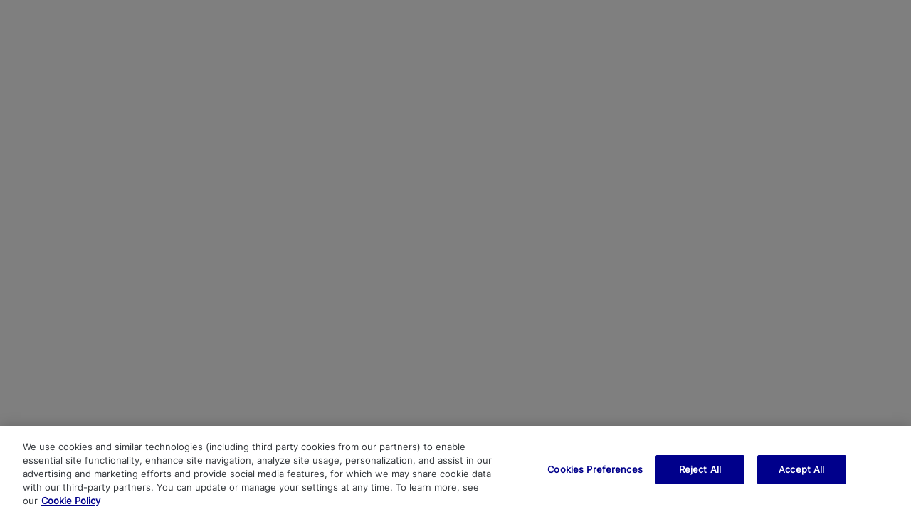

--- FILE ---
content_type: text/javascript;charset=UTF-8
request_url: https://portal.microfocus.com/s/sfsites/l/%7B%22mode%22%3A%22PROD%22%2C%22dfs%22%3A%228%22%2C%22app%22%3A%22siteforce%3AcommunityApp%22%2C%22fwuid%22%3A%22N2Y0ZzlQbmRwS2MzaS1IQmVWeVhGQTFLcUUxeUY3ZVB6dE9hR0VheDVpb2cxMy4zMzU1NDQzMi41MDMzMTY0OA%22%2C%22loaded%22%3A%7B%22APPLICATION%40markup%3A%2F%2Fsiteforce%3AcommunityApp%22%3A%221421_1ONUbqrcWjO-fn-_99qwuw%22%7D%2C%22apce%22%3A1%2C%22apck%22%3A%22JHt0aW1lc3RhbXB9MDAwMDAwMDEzNjBlbl9VUw%22%2C%22mlr%22%3A1%2C%22pathPrefix%22%3A%22%22%2C%22dns%22%3A%22c%22%2C%22ls%22%3A1%2C%22lrmc%22%3A%22551347034%22%7D/resources.js?pu=1&pv=1766280731000-649056790&rv=1765000853000
body_size: 5739
content:
'undefined'===typeof Aura&&(Aura={});
(function(){function initAccessResources(){$A.componentService.addModule('markup://force:customPerms','force/customPerms',['exports'],null,{});$A.componentService.addModule('markup://force:userPerms','force/userPerms',['exports'],null,{EnableNotifications:true,PasswordNeverExpires:true,})};if(Aura.frameworkJsReady)initAccessResources();else{Aura.beforeFrameworkInit=Aura.beforeFrameworkInit||[],Aura.beforeFrameworkInit.push(initAccessResources)}})();Aura.StaticResourceMap={"AngularJS":{"SBQQ":1760171815000},"Reassign":{"sbaa":1606821779000},"TableauJSAPI":{"tab":1653095149000},"SortDescArrow":{"echosign_dev1":1606809656000},"jQueryUI":{"SBQQ":1561979411000,"sbaa":1606821779000},"Composer_SF1_Icon":{"APXTCFQ":1588267833000,"APXTConga4":1606805823000},"SLDS214":{"sbaa":1676178864000},"sertifi":{"APXTCFQ":1588267833000,"APXTConga4":1606805823000},"processSummaryJS":{"FSTR":1606808866000},"CustomSolutionBackground":{"APXTCFQ":1588267833000,"APXTConga4":1606805823000},"CancelDraftButton":{"echosign_dev1":1606809656000},"CancelAgreementButton":{"echosign_dev1":1606809656000},"runStatusProgressFindRelation":{"DOZISF":1720768861000},"ActionReplaceSubmit":{"echosign_dev1":1606809656000},"Promise":{"pi":1754446065000},"WebUI":{"SBQQ":1561979411000},"runStatusProgressFindDuplicates":{"DOZISF":1720768861000},"PortfolioInterestCSV":{"":1623833665000},"sb_app_map":{"SBQQ":1760171816000},"PdfIcon":{"echosign_dev1":1606809656000},"RightBlueArrow":{"echosign_dev1":1606809656000},"icons_6si":{"sixsense":1669281191000},"IdolRelatedConcepts":{"":1607272007000},"MarketingActions":{"pi":1754446064000},"PardotApiErrorMockResponse":{"":1622705679000},"MicroCampaign":{"pi":1754446064000},"Lodash":{"APXTCFQ":1588267833000,"APXTConga4":1606805823000},"sb_app_js":{"SBQQ":1760171816000,"sbaa":1606821779000},"SortableJS":{"APXT_Redlining":1762582478000},"AgreementPublisherActionLogo":{"echosign_dev1":1606809656000},"custommodalcss":{"APXT_Redlining":1729317807000},"Test_6sense_API_Leads_Response":{"sixsense":1654995657000},"Case_Console_Template":{"CRMC_PP":1762742082000},"jquery224":{"echosign_dev1":1606809656000},"BT_NamespaceStateCodeList":{"BrightTALK":1676699675000},"adobeesign":{"APXTCFQ":1588267833000,"APXTConga4":1606805823000},"NoAccessSimplified":{"SBQQ":1561979411000,"sbaa":1606821779000},"CheckboxUnchecked":{"echosign_dev1":1606809656000},"MIFrame215":{"FSTR":1606808866000},"NextButtonDisabled":{"echosign_dev1":1606809656000},"ViewAgreementButton":{"echosign_dev1":1606809656000},"JSQCPrecacheWorker":{"SBQQ":1561979411000},"jquery350":{"echosign_dev1":1606809656000},"AE_ChartJS":{"AEX":1645240444000},"AE_JSTree":{"AEX":1645240445000},"EngageAlertsDownload":{"pi":1678413772000},"AssetLookupUI":{"SBQQ":1606827666000},"mxGraph":{"FSTR":1606808866000},"Composer_SF1_Icon_small":{"APXTCFQ":1588267833000,"APXTConga4":1606805823000},"Offline_LiveChat_Button":{"":1607272007000},"SLDS":{"echosign_dev1":1622871795000,"FCMM":1765519579000},"ProductConfiguratorUI":{"SBQQ":1697271911000},"PlusGreenCircle":{"echosign_dev1":1606809656000},"GrabberIcon":{"echosign_dev1":1606809656000},"ComposerSolutionCheckMark":{"APXTCFQ":1588267833000,"APXTConga4":1606805823000},"IdolFetchData":{"":1607272007000},"DisabledLaunchButton":{"APXTCFQ":1588267833000,"APXTConga4":1606805823000},"jquery321":{"echosign_dev1":1606809656000},"QuickStartBackground":{"APXTCFQ":1588267833000,"APXTConga4":1606805823000},"PrecacherUI2":{"SBQQ":1581141882000},"MappingBackButton":{"echosign_dev1":1606809656000},"WordDocumentStencil":{"APXTCFQ":1588267833000,"APXTConga4":1606805823000},"lcins1_pdfjs":{"APXTConga4":1676692463000},"apxt_aljs":{"APXT_Redlining":1765000853000},"Test_6sense_API_Accounts_Response":{"sixsense":1654995657000},"LightningUtils":{"APXTCFQ":1588267833000,"APXTConga4":1606805823000},"AddEntry":{"echosign_dev1":1606809656000},"ComposerLaunchButton":{"APXTCFQ":1588267833000,"APXTConga4":1606805823000},"LibraryFieldsTemplate":{"echosign_dev1":1606809656000},"jquery331":{"FSTR":1606808866000},"RedImage":{"":1607272007000},"apxt_jQueryUi":{"APXT_Redlining":1765000853000},"jqueryui1121":{"echosign_dev1":1622871796000},"jquery211":{"echosign_dev1":1606809656000},"jqueryui1120":{"echosign_dev1":1622871796000},"Test_6sense_API_Mappings_Response":{"sixsense":1654995657000},"ExcelIcon":{"echosign_dev1":1606809656000},"Configurator":{"SBQQ":1561979411000},"InfiniteScroll":{"SBQQ":1561979411000},"Account_Console_Template":{"CRMC_PP":1762742082000},"Lead_Deck":{"pi":1552019418000},"runAfterSelectDuplicatesCreateRelation":{"DOZISF":1720768861000},"YoutubeIcon":{"":1691821880000},"ProductLookupUI":{"SBQQ":1561979411000},"AdobeCheckbox":{"echosign_dev1":1606809656000},"NewCompanyBatchStartResponse_json":{"sixsense":1654995657000},"AdobeSubBullet":{"echosign_dev1":1606809656000},"JpegIcon":{"echosign_dev1":1606809656000},"rfpio_js":{"rfpio":1764245481000},"Approve":{"sbaa":1606821779000},"SalesforceOneStyle":{"LID":1606822269000},"icon_utility":{"pi":1678413778000},"ActionReplace":{"echosign_dev1":1606809656000},"AE_JSLibraries":{"AEX":1645240444000},"ImportExportTest":{"rh2":1725078654000},"congaLogoPng":{"APXTCFQ":1588267833000,"APXTConga4":1606805823000},"Admin":{"CRMC_PP":1762742082000},"UpGreenArrow":{"echosign_dev1":1606809656000},"NDA_Template":{"APXT_Redlining":1695393255000},"pendoAgentLightning":{"FSTR":1606808866000},"runAfterSelectDuplicatesUpsertProgress":{"DOZISF":1720768861000},"showpad_logo":{"ShowpadForSF":1738908102000},"Entitlement":{"":1622144164000},"ListFormFieldName":{"echosign_dev1":1606809656000},"componentEnablementGraphic":{"LID":1665901280000},"VidImage":{"APXTCFQ":1588267833000,"APXTConga4":1606805823000},"MissingGlobalActions":{"LID":1606822269000},"AdobeBullet":{"echosign_dev1":1606809656000},"NextButtonPressed":{"echosign_dev1":1606809656000},"I2R_Online_LiveChat_Button":{"":1607272007000},"PT_TimePicker_JS":{"rh2":1608033069000},"Conga_O_Logo_SM":{"APXTCFQ":1588267833000,"APXTConga4":1606805823000},"Mixpanel":{"APXT_Redlining":1606992533000},"AE_SlickGrid":{"AEX":1645240445000},"runAfterSelectRelation":{"DOZISF":1720768861000},"SendAgreementButtonDisabled":{"echosign_dev1":1606809656000},"ActionAttachmentView":{"echosign_dev1":1606809656000},"sb_tinymce":{"SBQQ":1561979411000},"ComposerAnalytics":{"APXTCFQ":1594244223000,"APXTConga4":1606805823000},"FadeUpGreenArrow":{"echosign_dev1":1606809656000},"runStatusDone":{"DOZISF":1720768861000},"CKEditor":{"SBQQ":1760171816000,"APXTConga4":1759546205000,"APXTCFQ":1685636413000},"TruSalesLogo":{"trusales_dbots":1679101737000},"ActionAdd":{"echosign_dev1":1606809656000},"getFindRelationQueries":{"DOZISF":1720768861000},"confirmation":{"DOZISF":1720768861000},"sb_ql_js":{"SBQQ":1561979411000},"updateRunStatusFindDuplicate":{"DOZISF":1720768861000},"pageViews":{"pi":1552019418000},"ComposerResources":{"APXTCFQ":1685636413000,"APXTConga4":1759546205000},"SuccessIcon":{"echosign_dev1":1606809656000},"MomentJS":{"APXTCFQ":1588267833000,"APXTConga4":1606805823000},"opentextSupportPortal":{"":1700275926000},"JSQC":{"SBQQ":1760171816000},"EmbeddedLiveChat":{"":1640139956000},"DatePicker":{"APXT_Redlining":1606992533000},"Styles":{"CloudingoAgent":1758240709000},"EngageSalesTools":{"pi":1754446064000},"DesktopCSS":{"SBQQ":1561979411000},"GreenImage":{"":1607272007000},"MobileCSS":{"SBQQ":1707555918000},"FCCS_logo":{"FCCS":1606995858000},"s1doctype":{"echosign_dev1":1622871798000},"jquery_ui_1_12_1":{"pi":1678413778000},"GridButton":{"CRMC_PP":1732674629000},"apxt_mainCss":{"APXT_Redlining":1765000853000},"siteAsset_1f0160b74535435bb0616f553a3c8a7a":{"":1607333397000},"Full_Circle_Logo_Transparent":{"FCMM":1709879147000},"TruSalesPicture":{"trusales_dbots":1679101737000},"siteAsset_de19672992aa4282bd2185c48ff424b2":{"":1607272007000},"jqueryui1111":{"echosign_dev1":1622871796000},"bundle":{"SBQQ":1760171817000},"RefreshIcon":{"APXTCFQ":1588267833000,"APXTConga4":1606805823000},"intl_polyfill":{"SBQQ":1561979411000},"jquery1103":{"echosign_dev1":1622871796000},"Agreement_Template_Learn_More_Logo":{"echosign_dev1":1606809656000},"OneStarter":{"echosign_dev1":1622871794000},"AddRecipientIcon":{"echosign_dev1":1606809656000},"AngularDnD":{"SBQQ":1561979411000},"one_style":{"FSTR":1606808866000},"cookieConsent":{"cookiecon":1606817683000},"easyXDM":{"SBQQ":1561979411000},"embeddedServiceHelpButton":{"":1607505102000},"HtmlSanitizer":{"SBQQ":1561979411000},"FavoritesManagerUI":{"SBQQ":1561979411000},"TemplateBuilder":{"APXTCFQ":1588267833000,"APXTConga4":1606805823000},"PowerPointIcon":{"echosign_dev1":1606809656000},"apxt_lightningCss":{"APXT_Redlining":1765000853000},"DatepickerLocales":{"SBQQ":1760171816000},"ErrorIcon":{"echosign_dev1":1606809656000},"DealDeskResources":{"sbaa":1676178863000},"getMultiTypeRecordsForUpsert":{"DOZISF":1720768861000},"O2Q_HideModalCSS":{"":1607272007000},"jquery_2_1_1_js":{"pi":1552019418000},"RemotingServiceProxies":{"SBQQ":1676712613000},"Less":{"SBQQ":1561979411000},"ErrorHandler":{"APXTCFQ":1588267833000,"APXTConga4":1606805823000},"CheckboxActiveIcon":{"echosign_dev1":1606809656000},"AdobeEchoSignLogo":{"echosign_dev1":1606809656000},"ComposerLogoRed":{"APXTCFQ":1588267833000,"APXTConga4":1606805823000},"DocumentGeneratorUI":{"SBQQ":1749896157000},"getQueriesForUpsert":{"DOZISF":1720768861000},"getIntelExportRunNotNeeded":{"DOZISF":1720768861000},"UpdateButton":{"echosign_dev1":1606809656000},"SLDS080":{"APXTCFQ":1685636413000,"APXTConga4":1759546205000,"CRMC_PP":1762742083000},"DownGreenArrow":{"echosign_dev1":1606809656000},"yuiskin":{"echosign_dev1":1606809656000},"SCE_LicenseAssignmentPage":{"pi":1552019418000},"TrashDelete":{"echosign_dev1":1606809656000},"walkmeimpt":{"echosign_dev1":1606809656000},"PartnerLoginPage":{"":1657935919000},"jquery_time_ago":{"pi":1678413778000},"CheckboxFullIcon":{"echosign_dev1":1606809656000},"AE_Custom_Illustrations":{"AEX":1606820324000},"AE_EstimatorCSS":{"AEX":1606820324000},"jquery":{"echosign_dev1":1622871796000},"aktivgrotesk":{"":1607272007000},"dialog":{"SBQQ":1760171817000},"PardotLightningDesignSystem_unversioned":{"pi":1678413776000},"Test_6sense_API_New_Companies_Response":{"sixsense":1654995657000},"htmldiff":{"APXT_Redlining":1760162908000},"EngagementHistory":{"pi":1754446064000},"BackButtonPressed":{"echosign_dev1":1606809656000},"optionalAttributesGraphic":{"LID":1665901280000},"ConfigureProductsUI":{"SBQQ":1561979411000},"jszip300":{"echosign_dev1":1622871797000},"Error":{"pi":1754446064000},"SendAgreementButton":{"echosign_dev1":1606809656000},"LinkedInIcon":{"":1691821844000,"LID":1606822269000},"hopscotch":{"FSTR":1606808866000},"getFindDuplicateQueries":{"DOZISF":1720768861000},"CheckboxEmptyIcon":{"echosign_dev1":1606809656000},"Test_6sense_API_Contacts_Response":{"sixsense":1654995657000},"PT_TimePicker_CSS":{"rh2":1608033069000},"AdobeFonts":{"echosign_dev1":1622871791000},"SNA_PortalLite1_sf_default_cdn_05QOX":{"":1758697458000},"I2RFavIcon":{"":1607272007000},"AppReviewIcon":{"echosign_dev1":1606809656000},"getRecordsForUpsert":{"DOZISF":1720768861000},"updateRunStatusDone":{"DOZISF":1720768861000},"sb_ms_js":{"SBQQ":1686378875000},"CheckboxChecked":{"echosign_dev1":1606809656000},"I2R_Offline_LiveChat_Button":{"":1607272007000},"RecipientStatusWaiting":{"echosign_dev1":1606809656000},"Reject":{"sbaa":1606821779000},"Composer_App_Logo":{"APXTCFQ":1588267833000,"APXTConga4":1606805823000},"Directives":{"SBQQ":1561979411000},"Order_Template":{"APXT_Redlining":1695393255000},"ckeditorSalesReach":{"pi":1754446065000},"CloudingoActivated":{"CloudingoAgent":1567086772000},"classcreate":{"echosign_dev1":1606809656000},"PardotApiEmailSendMockResponse":{"":1622705679000},"GreyBulletPoint":{"echosign_dev1":1606809656000},"docusign":{"APXTCFQ":1588267833000,"APXTConga4":1606805823000},"font_awesome_4_2_0":{"pi":1678413777000},"apxt_jQuery":{"APXT_Redlining":1606992533000},"BackButtonDisabled":{"echosign_dev1":1606809656000},"SortAscArrow":{"echosign_dev1":1606809656000},"Fusion":{"CRMC_PP":1762742082000},"svg4everybody":{"echosign_dev1":1606809656000,"rh2":1608033070000},"getRecordsForSaFlow":{"DOZISF":1720768861000},"EchoSignAdminTabIcon":{"echosign_dev1":1606809656000},"linkedInSalesNavigatorLogo":{"LID":1665901280000},"Sales_Console_Template":{"CRMC_PP":1762742083000},"apxt_svg4everybody":{"APXT_Redlining":1606992533000},"PardotApiUnauthorizedMockResponse":{"":1622705679000},"AktivLight":{"":1607272007000},"NewCompanyBatchExecuteResponse_json":{"sixsense":1654995657000},"NewCompanyProductsExecuteResponse_json":{"sixsense":1654995657000},"sb":{"SBQQ":1707555919000,"sbaa":1606821779000},"BlueArrow":{"echosign_dev1":1606809656000},"JapanLabel":{"":1607272007000},"Loading":{"echosign_dev1":1606809656000},"IdolProductHTTPMockResponse":{"":1646648762000},"updateRunStatusCreateRelation":{"DOZISF":1720768861000},"Mobile_Design_Templates":{"pi":1678413774000,"echosign_dev1":1622871792000},"SpectrumStyle":{"SBQQ":1561979411000},"Ajax":{"SBQQ":1570249923000},"popupCSS3":{"":1607272007000},"kendoui":{"CRMC_PP":1762742083000},"siteAsset_88e8be0618a84bef931e61769cb8522b":{"":1607333397000},"companyLogo":{"LID":1665901280000},"AdobeBlueReverseArrow":{"echosign_dev1":1606809656000},"ParameterGridResources":{"APXTCFQ":1685636413000,"APXTConga4":1759546205000},"PdfDocumentStencil":{"APXTCFQ":1588267833000,"APXTConga4":1606805823000},"LoadingSpinner":{"echosign_dev1":1606809656000},"GridResources":{"CRMC_PP":1762742083000},"RecipientStatusDeclined":{"echosign_dev1":1606809656000},"DocumentStencil":{"APXTCFQ":1588267833000,"APXTConga4":1606805823000},"RecallMobile":{"sbaa":1606821779000},"siteAsset_33d35d7540d74867ae205b38955f85c7":{"":1607333397000},"ContractLine":{"":1754701171000},"UploadFileButton":{"echosign_dev1":1606809656000},"EditLinesUI":{"SBQQ":1561979411000},"apxt_images":{"APXT_Redlining":1765000853000},"s1fonts":{"echosign_dev1":1622871798000},"LibraryDocumentTemplate":{"echosign_dev1":1606809656000},"GetReportsGraphic":{"FCCI":1606814901000},"ActionAttachmentEdit":{"echosign_dev1":1606809656000},"ThemeEditorUI":{"SBQQ":1676712613000},"TextFormFieldName":{"echosign_dev1":1606809656000},"A12_Alert":{"echosign_dev1":1606809656000},"s1standard":{"echosign_dev1":1622871798000},"IdolTotalHitsHTTPMockResponse":{"":1622705679000},"LeadDeck":{"pi":1754446064000},"UI":{"SBQQ":1612593608000},"AverageDealSize":{"rh2":1681539174000},"dataValidationEmptyState":{"LID":1665901280000},"NextButton":{"echosign_dev1":1606809656000},"CongaContracts":{"APXT_Redlining":1765000852000},"AdobeSignLogo":{"echosign_dev1":1622872163000},"CongaC":{"APXTCFQ":1588267833000,"APXTConga4":1606805823000},"AdobeNextArrow":{"echosign_dev1":1606809656000},"BlackBulletPoint":{"echosign_dev1":1606809656000},"kendodebug":{"CRMC_PP":1660353171000},"EnglishLabel":{"":1607272007000},"FCI_StyleSheet":{"FCCI":1694221169000},"QuoteTermEditorUI":{"SBQQ":1676712613000},"ProductUpgraderUI":{"SBQQ":1697271911000},"ApproverIcon":{"echosign_dev1":1606809656000},"CustomLookupUI":{"SBQQ":1697271911000},"LeftGreenArrow":{"echosign_dev1":1606809656000},"logos_6sense":{"sixsense":1669281191000},"AddSiteButton":{"APXTCFQ":1588267833000,"APXTConga4":1606805823000},"s1custom":{"echosign_dev1":1622871797000},"siteAsset_675dd52d627a42289796e76d1e7d9c21":{"":1607333397000},"NewCompanyProductsStartResponse_json":{"sixsense":1654995657000},"subscriberIDOL":{"":1607272007000},"CPQ_Console_Template":{"CRMC_PP":1762742082000},"salesforce_sans":{"SBQQ":1676712616000},"FeatureFlagDefaults":{"pi":1552019418000},"GearSettings":{"echosign_dev1":1606809656000},"sbFavicon":{"SBQQ":1561979411000,"sbaa":1606821779000},"IdolCountResponse":{"":1611412509000},"ActionDelete":{"echosign_dev1":1606809656000},"DropDownArrowIcon":{"echosign_dev1":1606809656000},"GridCore":{"CRMC_PP":1762742083000},"LAM_Invalid_Domains":{"FCMM":1694221836000},"UpdateComponentAssetImage":{"":1607272007000},"Sortable":{"APXTCFQ":1588267833000,"APXTConga4":1606805823000},"RestUtilityTestResponse":{"DOZISF":1720768861000},"ResponsiveRendering":{"SBQQ":1697271911000},"sb_app_3rd_js":{"SBQQ":1622883570000,"sbaa":1606821779000},"FCCRM_Logo":{"FCCI":1709872937000},"MicroFocusLogo":{"":1629511575000},"sb_i18n_cldr":{"SBQQ":1760171817000},"FCCS_Stylesheet":{"FCCS":1606995858000},"HS_Jquery":{"rh2":1681539172000},"addToNurtureListIcon":{"pi":1552019418000},"Test_6sense_API_Products_Response":{"sixsense":1654995657000},"JSAR":{"SBQQ":1760171816000},"ActionReplaceCancel":{"echosign_dev1":1606809656000},"memberProfileGraphic":{"LID":1665901280000},"PT_JSZip":{"rh2":1746845061000},"SalesforceFonts":{"echosign_dev1":1622871796000},"rfpio_logo":{"rfpio":1696407905000},"sb_app_html":{"SBQQ":1676712617000,"sbaa":1606821779000},"TwitterIcon":{"":1691821920000},"LessTheme":{"SBQQ":1561979411000},"drawGraphMin":{"FSTR":1606808866000},"jszip":{"echosign_dev1":1622871796000},"AgreementLogo":{"echosign_dev1":1606809656000},"PardotRedirectSuccessMessageImg":{"pi":1552019418000},"LegacyPardot":{"pi":1754446064000},"DeleteAgreementButton":{"echosign_dev1":1606809656000},"FCI_Logo":{"FCMM":1709879147000},"UIBootstrap":{"SBQQ":1561979411000},"ldclient":{"APXT_Redlining":1606992533000},"WordIcon":{"echosign_dev1":1606809656000},"SubmitMobile":{"sbaa":1606821779000},"rfpio_css":{"rfpio":1696407905000},"ComposerParameters":{"APXTCFQ":1588267833000,"APXTConga4":1606805823000},"MixPanelLibrary":{"APXTCFQ":1588267833000,"APXTConga4":1606805823000},"jquery_ui_1_11_1_custom_has_dialog":{"pi":1678413778000},"Composer_App_Icon":{"APXTCFQ":1588267833000,"APXTConga4":1606805823000},"MSA_Template":{"APXT_Redlining":1695393255000},"Spectrum":{"SBQQ":1561979411000},"SubscriptionLookupUI":{"SBQQ":1697271911000},"CloudingoNotActivated":{"CloudingoAgent":1567086772000},"GreyImage":{"":1607272007000},"Rounder":{"APXTCFQ":1588267833000,"APXTConga4":1606805823000},"siteAsset_a3537a7ece664e68bcf1e7ca3c50ae53":{"":1607416681000},"GreyGradientBottom":{"echosign_dev1":1606809656000},"ProximaNovaSoft":{"pi":1678413776000},"ldclient2dot19dot1min":{"APXTConga4":1676692900000},"FCCS_checkbox_checked":{"FCCS":1606995858000},"BackButton":{"echosign_dev1":1606809656000},"QuoteLineEditorUI":{"SBQQ":1697271911000},"path_js":{"echosign_dev1":1606809656000},"Conga_Contracts_Console_Template":{"CRMC_PP":1762742082000},"updateRunStatusUpsertProgress":{"DOZISF":1720768861000},"DefaultPageForNoFile":{"echosign_dev1":1622872163000},"getRelationRecordsForInsert":{"DOZISF":1720768861000},"BT_NamespaceCountryCodeList":{"BrightTALK":1676699675000},"AE_Add_New_Scope_From_Spreadsheet_Template":{"AEX":1645240443000},"SFStyleSheets":{"rh2":1606824692000},"WaitingDots":{"echosign_dev1":1606809656000},"Outlook":{"pi":1754446064000},"MFIR2C_StaticResource":{"":1607272007000},"EchoSignTabLogo":{"echosign_dev1":1606809656000},"underscore_1_5_1":{"echosign_dev1":1606809656000},"AE_Icons":{"AEX":1645240444000},"visualjs":{"FSTR":1606808866000},"ExtJS321":{"FSTR":1606808866000},"A12_FullCheck":{"echosign_dev1":1606809656000},"SLDS0121":{"sixsense":1669281191000},"FadeDownGreenArrow":{"echosign_dev1":1606809656000},"AdobeSign_AppIcon":{"echosign_dev1":1622872163000},"QueueableJobChecker":{"SBQQ":1561979411000},"Admin_Console_Grid":{"CRMC_PP":1762742082000},"siteAsset_678a73cf87334b068747901aa00dcd81":{"":1607333397000},"diff_match_patch":{"APXT_Redlining":1740204260000},"runStatusQueued":{"DOZISF":1720768861000},"queryencoder010":{"echosign_dev1":1606809656000},"RecipientStatusCompleted":{"echosign_dev1":1606809656000},"PT_Resources_v1":{"rh2":1746845061000},"FCCS_checkbox_unchecked":{"FCCS":1606995858000},"Test_6sense_API_Flags_Response":{"sixsense":1654995657000},"GridCometd":{"CRMC_PP":1762742082000},"AE_SlickGridCSS":{"AEX":1606820324000},"SalesEdgeErrPage":{"pi":1678413777000},"SendReminderButton":{"echosign_dev1":1606809656000},"IconFonts":{"SBQQ":1676712612000,"sixsense":1669281191000},"linkedinLogo":{"LID":1665901280000},"DocumentLargeIcon":{"echosign_dev1":1606809656000},"yui290":{"echosign_dev1":1622871798000},"getIntelExportRun":{"DOZISF":1720768861000},"SignerIcon":{"echosign_dev1":1606809656000},"AmberImage":{"":1671242579000},"multilineToastCSS":{"":1689215247000},"webcomponents_lite":{"SBQQ":1561979411000},"siteAsset_30d9b444554b4bfc9ce5ba63596def03":{"":1607333397000},"AdobeBlueArrow":{"echosign_dev1":1606809656000},"Pendo":{"APXT_Redlining":1606992533000},"loadingSpinner":{"pi":1552019418000},"AdobeTrashIcon":{"echosign_dev1":1606809656000},"SiteSamples":{"":1553609958000,"echosign_dev1":1622871796000},"PardotApiProspectUpsertMockResponse":{"":1622705679000},"getIntelExportRecordsForUpsert":{"DOZISF":1720768861000},"GreyGradientTop":{"echosign_dev1":1606809656000},"siteAsset_0af0537c3689431888736725fec0fff7":{"":1607343266000},"companyProfileGraphic":{"LID":1665901280000},"pdfjs":{"SBQQ":1760171816000,"APXTConga4":1759546206000,"APXTCFQ":1685636414000},"IdolPopUpData":{"":1611412545000},"showpad_logo_16_16":{"ShowpadForSF":1738908102000},"FailureIcon":{"echosign_dev1":1606809656000},"GreenArrow":{"echosign_dev1":1606809656000},"Conga_Grid_Instrumentation":{"CRMC_PP":1660353171000},"SaveAgreementButton":{"echosign_dev1":1606809656000},"Test_6sense_API_Companies_Response":{"sixsense":1654995657000},"inclusivePayload":{"pi":1552019418000},"SBQQ_Quote_Order_Template":{"APXT_Redlining":1695393255000},"jQuery":{"SBQQ":1561979411000,"APXTCFQ":1685636413000,"APXTConga4":1759546206000,"sbaa":1606821779000,"FCMM":1765519579000,"sixsense":1669281191000},"CFS_MomentJS":{"APXT_Redlining":1747461657000}};

(function(){function initResourceGVP(){if(!$A.getContext()||!$A.get('$Resource')){$A.addValueProvider('$Resource',{merge:function(){},isStorable:function(){return false},get:function(resource){var modStamp,rel,abs,name,ns;var nsDelim=resource.indexOf('__');if(nsDelim>=0){ns=resource.substring(0,nsDelim);name=resource.substring(nsDelim+2)}else{name=resource}var srMap=Aura.StaticResourceMap[name];modStamp=srMap && srMap[ns=ns||Object.keys(srMap)[0]];if(!modStamp){return}rel=$A.get('$SfdcSite.pathPrefix');abs=$A.get('$Absolute.url');return[(abs||rel||''),'/resource/',modStamp,'/',ns===''?name:ns+'__'+name].join('')}})}}if(Aura.frameworkJsReady)initResourceGVP();else{Aura.beforeFrameworkInit=Aura.beforeFrameworkInit||[],Aura.beforeFrameworkInit.push(initResourceGVP)}})();Aura.resourcesReady=!0